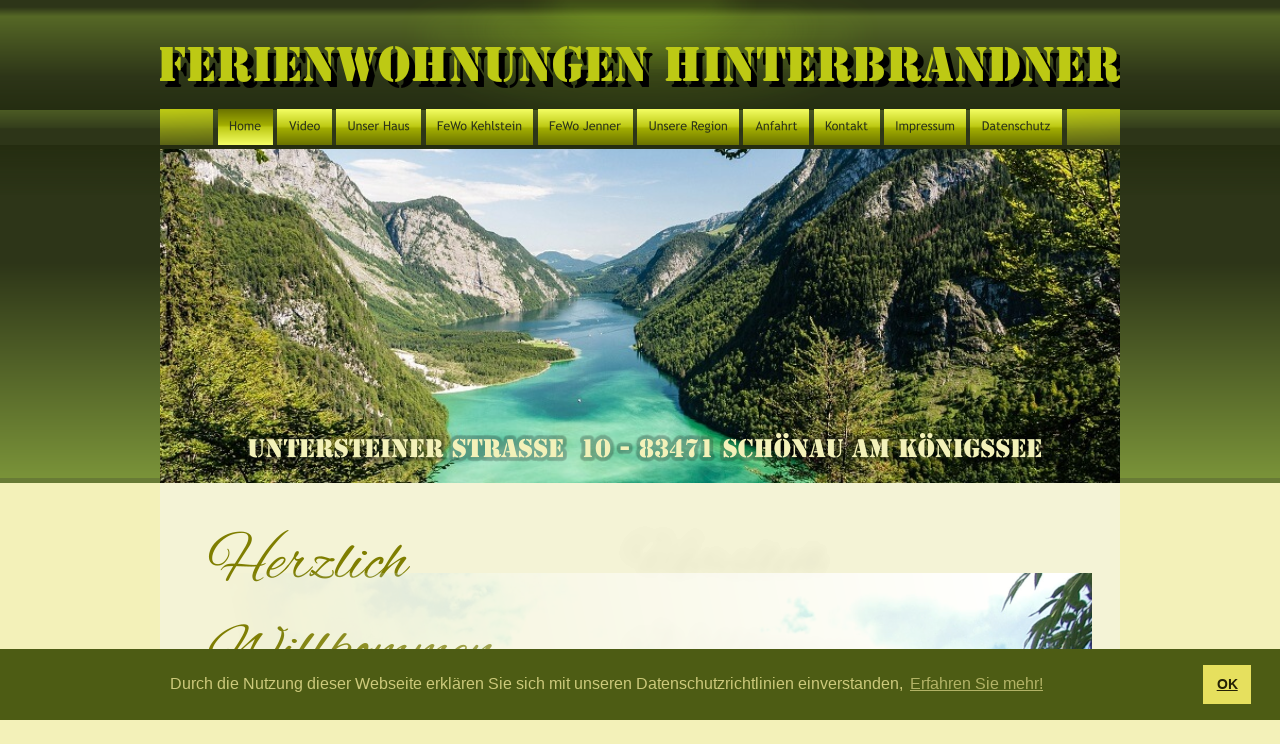

--- FILE ---
content_type: text/html
request_url: https://www.fewo-hinterbrandner.de/index.htm
body_size: 6561
content:
<!DOCTYPE html>
<html lang="de">
<head>
 <meta http-equiv="X-UA-Compatible" content="IE=EDGE"/>
 <meta charset="utf-8"/>
 <meta name="Generator" content="Xara HTML filter v.9.9.1.0"/>
 <meta name="XAR Files" content="index_htm_files/xr_files.txt"/>
 <title>                Ferienwohnung Kehlstein                                                               </title>
 <meta name="viewport" content="width=device-width, initial-scale=1" />
 <meta name="description" content="                                                                      "/>
 <link rel="stylesheet" href="index_htm_files/xr_fonts.css"/>
 <script><!--
 if(navigator.userAgent.indexOf('MSIE')!=-1 || navigator.userAgent.indexOf('Trident')!=-1){ document.write('<link rel="stylesheet" href="index_htm_files/xr_fontsie.css"/>');} 
 if(navigator.userAgent.indexOf('Android')!=-1){ document.write('<link rel="stylesheet" href="index_htm_files/xr_fontsrep.css"/>');} 
--></script>
 <script>document.documentElement.className="xr_bgh0";</script>
 <link rel="stylesheet" href="index_htm_files/highslide.css" />
 <!--[if lt IE 7]><link rel="stylesheet" href="index_htm_files/highslide-ie6.css" /><![endif]-->
 <script src="index_htm_files/highslide.js"></script>
 <link rel="stylesheet" href="index_htm_files/xr_main.css"/>
 <link rel="stylesheet" href="index_htm_files/custom_styles.css"/>
 <link rel="stylesheet" href="index_htm_files/xr_text.css"/>
 <script src="index_htm_files/roe.js"></script>
 <script src="index_htm_files/replaceMobileFonts.js"></script>
 <script src="index_htm_files/prs4.js"></script>
 <link rel="stylesheet" href="index_htm_files/xr_all.css" id="xr_mvcss"/>
 <!--[if lt IE 9]><link rel="stylesheet" href="index_htm_files/xr_ie.css"/><![endif]-->
 <script> var xr_multivar=1;xr_ios_ini2();</script>
 <script src="index_htm_files/jquery.js"></script>
 <link rel="stylesheet" href="index_htm_files/ani.css"/>
 <style>
  @media screen and (min-width: 720px) {#xr_xr {top:0px;}}
  @media screen and (max-width: 719px) {#xr_xr {top:0px;}}
 </style>
 <script src="index_htm_files/mediaelement-and-player.min.js"></script>
 <script>mejs.MepDefaults.pauseOtherPlayers = false;</script>
 <link rel="stylesheet" href="index_htm_files/mediaelementplayer.min.css"/>
 <style>.xr_pbd {position: absolute; border:none;}</style>
 <link rel="stylesheet" type="text/css" href="//cdnjs.cloudflare.com/ajax/libs/cookieconsent2/3.1.0/cookieconsent.min.css" />
<script src="//cdnjs.cloudflare.com/ajax/libs/cookieconsent2/3.1.0/cookieconsent.min.js"></script>
<script>
window.addEventListener("load", function(){
window.cookieconsent.initialise({
  "palette": {
    "popup": {
      "background": "#4d5c14",
      "text": "#ccc97b"
    },
    "button": {
      "background": "#e6e05e",
      "text": "#242105"
    }
  },
  "content": {
    "message": "Durch die Nutzung dieser Webseite erklären Sie sich mit unseren Datenschutzrichtlinien einverstanden,",
    "dismiss": "OK",
    "link": "Erfahren Sie mehr!",
    "href": "www.fewo-hinterbrandner.de\\datenschutz"
  }
})});
</script>
</head>
<body class="xr_bgb0">
<div class="xr_ap" id="xr_xrii"  style="width: 100%; height: 100%; min-width: 960px; min-height: 1515px; top:0%; left:0%; overflow:hidden;">
<div class="xr_ap" id="xr_bph" style="width: 100%; height: 100%; left: 0px; top: 0px; overflow: hidden;">
<div class="xr_ar xr_mvp_1 " style="width: 100%; height: 100%;">
<div class="xr_pbd">
</div>
 <span class="xr_ar" style=" left: 0px; width: 100%; height: 471px; top: 7px; position: absolute; pointer-events: none; background: url([data-uri]) center 0px repeat;"></span>
<div class="xr_pbd">
</div>
 <span class="xr_ar" style=" left: 0px; width: 100%; height: 5px; top: 478px; position: absolute; background-color: #687B36;"></span>
<div class="xr_pbd">
</div>
 <span class="xr_ar" style=" left: 0px; width: 100%; height: 791px; top: -784px; position: absolute; background-color: #2D3518;"></span>
<div class="xr_pbd">
</div>
 <span class="xr_ar" style=" left: 0px; width: 100%; height: 35px; top: 110px; position: absolute; pointer-events: none; background: url([data-uri]) center 0px repeat;"></span>
<div class="xr_pbd">
</div>
 <span class="xr_ar" style=" left: 0px; width: 100%; height: 50px; top: 145px; position: absolute; background:url('index_htm_files/4618.png') center 0px repeat;"></span>
<div class="xr_pbd">
</div>
 <span class="xr_ar" style=" left: 0px; width: 100%; height: 30px; top: 80px; position: absolute; background:url('index_htm_files/4619.png') center 0px repeat;"></span>
<div class="xr_pbd">
</div>
</div>
<div class="xr_ar xr_mvp_2 xr_mvpo " style="width: 100%; height: 100%;">
<div class="xr_pbd">
</div>
 <span class="xr_ar" style=" left: 0px; width: 100%; height: 147px; top: 478px; position: absolute; background-color: #7A9439;"></span>
<div class="xr_pbd">
</div>
 <span class="xr_ar" style=" left: 0px; width: 100%; height: 471px; top: 7px; position: absolute; pointer-events: none; background: url([data-uri]) center 0px repeat;"></span>
<div class="xr_pbd">
</div>
 <span class="xr_ar" style=" left: 0px; width: 100%; height: 5px; top: 625px; position: absolute; background-color: #687B36;"></span>
<div class="xr_pbd">
</div>
 <span class="xr_ar" style=" left: 0px; width: 100%; height: 791px; top: -784px; position: absolute; background-color: #2D3518;"></span>
<div class="xr_pbd">
</div>
 <span class="xr_ar" style=" left: 0px; width: 100%; height: 35px; top: 110px; position: absolute; pointer-events: none; background: url([data-uri]) center 0px repeat;"></span>
<div class="xr_pbd">
</div>
 <span class="xr_ar" style=" left: 0px; width: 100%; height: 50px; top: 145px; position: absolute; background:url('index_htm_files/4618.png') center 0px repeat;"></span>
<div class="xr_pbd">
</div>
 <span class="xr_ar" style=" left: 0px; width: 100%; height: 30px; top: 80px; position: absolute; background:url('index_htm_files/4619.png') center 0px repeat;"></span>
<div class="xr_pbd">
</div>
</div>
</div>
<!--[if gte IE 9]><!-->
<div id="xr_xr" class="xr_noc" style="position:relative; text-align:left; margin:0 auto;" onmousedown="xr_mm(event);">
<!--<![endif]-->
<!--[if lt IE 9]>
<div class="xr_ap" id="xr_xr" style="width: 960px; height: 1515px; left:50%; margin-left: -480px; text-align: left; top:0px;">
<![endif]-->
 <script>var xr_xr=document.getElementById("xr_xr");xr_rxc();</script>
<div id="xr_td" class="xr_td">
<div id="xr_mvp_1" class="xr_mvp_1 xr_bgn_0_0_0" style="position:absolute; width:960px; height:1515px;">
<div class="xr_ap xr_pp">
 <span class="xr_ar" style="left:0px;top:0px;width:960px;height:1515px; pointer-events: none;"></span>
 <img class="xr_rn_ xr_rnsp_ xr_ap" src="index_htm_files/4620.png" alt="" title="" style="left:234px;top:-13px;width:492px;height:153px;"/>
 <img class="xr_rn_ xr_rnsp_ xr_ap" src="index_htm_files/4621.png" alt="" title="" style="left:288px;top:-9px;width:384px;height:103px;"/>
 <img class="xr_rn_ xr_rnsp_ xr_ap" src="index_htm_files/4622.png" alt="" title="" style="left:355px;top:-34px;width:250px;height:103px;"/>
 <span class="xr_ar" style="left:0px;top:69px;width:960px;height:67px; background-color: #2D3518;-moz-opacity: 0.13;-khtml-opacity: 0.13;opacity: 0.13;filter:progid:DXImageTransform.Microsoft.Alpha(opacity=13);"></span>
 <span class="xr_ar" style="left:0px;top:483px;width:960px;height:1031px; background-color: #F4F3D6;"></span>
</div>
<div id="xr_xrc1" class="xr_ap xr_xri_ xr_xrc" style="width: 960px; height: 1515px; overflow:hidden;">
 <a href="index_htm_files/4924.png" class="xr_rn_ xr_rnsp_ highslide" onmouseover="hs.headingText=''" onclick="return hs.expand(this, { headingText: '', slideshowGroup: 0 } )">
  <img class="xr_ap" src="index_htm_files/4915.png" alt="" title="" onmousemove="xr_mo(this,0,event)" style="left:0px;top:149px;width:960px;height:334px;"/>
 </a>
<div class="xr_group">
<div class="xr_group">
<div class="xr_group">
 <span class="xr_ar" style="left:0px;top:1461px;width:960px;height:53px; pointer-events: none;background: linear-gradient(180deg, #F5FF66 -0%, #BDC914 49%, #A2AE00 54%, #697100 100%);"></span>
 <span class="xr_ar" style="left:0px;top:1456px;width:960px;height:5px; background-color: #687B36;"></span>
</div>
 <div class="xr_txt xr_s0" style="position: absolute; left:39px; top:1491px; width:243px; height:10px;">
  <span class="xr_tl xr_s0" style="top: -13.15px;">© by Michael Hinterbrandner jun. 2025</span>
 </div>
</div>
</div>
 <img class="xr_rn_ xr_rnsp_ xr_ap" src="index_htm_files/5905.png" alt="Herzlich Willkommen in Schönau am Königssee bei Michael Hinterbrandner jun. Genießen Sie die schönsten Tage des Jahres in unseren gemütlich- und rustikal eingerichteten Ferienwohnungen und lassen Sie sich von unserer einmalig schönen Landschaft verzaubern." title="" style="left:36px;top:503px;width:871px;height:520px;"/>
<div class="xr_group">
 <div class="xr_txt xr_s1" style="position: absolute; left:925px; top:1492px; width:77px; height:10px;">
  <span class="xr_tr xr_s1" style="left: -84.95px; top: -9.39px; width: 85px;"><a href="http://rdir.magix.net/?page=EXZBV02IJOM7&amp;phash=bjKummQN5iSUjHnN" onclick="return(xr_nn());" onmousemove="xr_mo(this,0)" ><span class="xr_s1" style="text-decoration:underline;">Made with MAGIX</span></a></span>
 </div>
</div>
 <img class="xr_rn_ xr_ap" src="index_htm_files/4917.jpg" alt="" title="" style="left:41px;top:1363px;width:104px;height:38px;"/>
 <span class="xr_ar xr_t923" style="left:32px;top:1428px;width:908px;height:2px; background-color: #687B36; transform: matrix(1.000,0.002,0.002,-1.000,0,0);"></span>
 <!--[if lt IE 9]><style>.xr_t923 {margin-left:0px; margin-top:-1px;filter:progid:DXImageTransform.Microsoft.Matrix(M11=1.000,M21=0.002,M12=0.002,M22=-1.000,sizingMethod='auto expand')}</style><![endif]-->
<div class="xr_noreset " style="position: absolute; left:41px;top:1035px;width:302px;height:252px; overflow: hidden;">
<div id="wcom-2c7bca4618705fa471455af2c08e1d71" style="border: 1px solid rgb(87, 146, 4); background-color: rgb(250, 251, 200); border-radius: 5px;" class="wcom-default w300x250"><link rel="stylesheet" href="//cs3.wettercomassets.com/woys/5/css/w.css" media="all"><div class="wcom-city"><a style="color: #000" href="https://www.wetter.com/deutschland/schoenau/koenigssee/DE0009304003.html" target="_blank" rel="nofollow" title="Wetter Königssee">Wetter Königssee</a></div><div id="wcom-2c7bca4618705fa471455af2c08e1d71-weather"></div><script type="text/javascript" src="//cs3.wettercomassets.com/woys/5/js/w.js"></script><script type="text/javascript">_wcomWidget({id: 'wcom-2c7bca4618705fa471455af2c08e1d71',location: 'DE0009304003',format: '300x250',type: 'summary'});</script></div>
</div>
 <img class="xr_rn_ xr_rnsp_ xr_ap" src="index_htm_files/4638.png" alt="" title="" style="left:8px;top:573px;width:924px;height:828px;"/>
 <div class="xr_txt Normal_text xr_s2" style="position: absolute; left:423px; top:164px; width:100px; height:10px;">
 </div>
 <span class="xr_ar" style="left:160px;top:1362px;width:768px;height:36px; background:url('index_htm_files/4920.png') -1px -1px no-repeat; border: 2px solid #BF0000;"></span>
 <div class="xr_txt Normal_text xr_s3" style="position: absolute; left:189px; top:1390px; width:714px; height:10px;">
  <span class="xr_tl Normal_text xr_s3" style="top: -26.29px;">Bitte vor Buchungsanfrage „Belegungsplan“ einsehen!</span>
 </div>
<div class="xr_group">
 <!--[if IE]>
 <img class="xr_ap" src="index_htm_files/5700.png" alt="Ferienwohnungen Hinterbrandner" title="" style="left:0px;top:42px;width:967px;height:44px;"/>
 <![endif]-->
 <!--[if !IE]>-->
 <div class="xr_txt xr_s4" style="position: absolute; left:479px; top:77px; width:960px; height:10px; text-shadow: 6px 6px 0px rgba(0,0,0,1.00);">
  <span class="xr_tc xr_s4" style="left: -529.28px; top: -34.03px; width: 1059px;">Ferienwohnungen Hinterbrandner</span>
 </div>
 <!--<![endif]-->
</div>
<div class="xr_noreset " style="position: absolute; left:41px;top:1258px;width:302px;height:59px; overflow: hidden;">
<div class="xr_noreset" style="position:absolute; top:30px; left:0px; width:302px; height:29px;">
<audio class="xar_meplayer" src="index_htm_files/Der erste Schoenauer Landler.mp3" controls autoplay width = "100%" height="100%"/>

</div>

</div>
 <img class="xr_rn_ xr_rnsp_ xr_ap" src="index_htm_files/4973.png" alt="Untersteiner Strasse  10 - 83471 Schönau am Königssee" title="" style="left:-83px;top:428px;width:1136px;height:84px;"/>
 <a href="https://www.facebook.com/fewohinterbrandner" onclick="return(xr_nn());">
  <img class="xr_rn_ xr_ap" src="index_htm_files/4917.jpg" alt="" title="" onmousemove="xr_mo(this,0,event)" style="left:48px;top:1363px;width:104px;height:38px;"/>
 </a>
<div class="xr_group">
 <span class="xr_ar" style="left:0px;top:109px;width:53px;height:36px; background:url('index_htm_files/5703.png') 0px -1px no-repeat;"></span>
</div>
<div class="xr_group">
 <span class="xr_ar" style="left:907px;top:109px;width:53px;height:36px; background:url('index_htm_files/5703.png') 0px -1px no-repeat;"></span>
</div>
 <div id="xr_xo0" class="xr_ap" style="left:0; top:0; width:960px; height:100px; visibility:hidden; z-index:3;">
 <a href="" onclick="return(false);" onmousedown="xr_ppir(this);">
 </a>
 </div>
 <div id="xr_xd0"></div>
</div>
<div class="xr_xpos" style="position:absolute; left: 57px; top: 108px; width:846px; height:37px;">
<div id="xr_nb1" class="xr_ar">
 <div class="xr_ar xr_nb0">
 <a href="javascript:;" onclick="return(xr_nn());">
  <img class="xr_rn_ xr_rnsp_ xr_ap" src="index_htm_files/5648.png" alt="Home" title="" onmousemove="xr_mo(this,0,event)" style="left:0px;top:0px;width:56px;height:37px;"/>
  <img class="xr_rn_ xr_rnsp_ xr_ap xr_rs" src="index_htm_files/5661.png" alt="Home" title="" onmousemove="xr_mo(this,0)" style="left:0px;top:0px;width:56px;height:37px;"/>
 </a>
 </div>
 <div class="xr_ar xr_nb0">
 <a href="index-a.htm" target="_self" onclick="return(xr_nn());">
  <img class="xr_rn_ xr_rnsp_ xr_ap" src="index_htm_files/5649.png" alt="Video" title="" onmousemove="xr_mo(this,0,event)" style="left:60px;top:0px;width:56px;height:37px;"/>
  <img class="xr_rn_ xr_rnsp_ xr_ap xr_ro xr_ro0 xr_tt3" src="index_htm_files/5662.png" alt="Video" title="" onmousemove="xr_mo(this,0)" style="left:60px;top:0px;width:56px;height:37px;"/>
 </a>
 </div>
 <div class="xr_ar xr_nb0">
 <a href="unser%20haus.htm" target="_self" onclick="return(xr_nn());">
  <img class="xr_rn_ xr_rnsp_ xr_ap" src="index_htm_files/5650.png" alt="Unser Haus" title="" onmousemove="xr_mo(this,0,event)" style="left:119px;top:0px;width:86px;height:37px;"/>
  <img class="xr_rn_ xr_rnsp_ xr_ap xr_ro xr_ro0 xr_tt3" src="index_htm_files/5663.png" alt="Unser Haus" title="" onmousemove="xr_mo(this,0)" style="left:119px;top:0px;width:86px;height:37px;"/>
 </a>
 </div>
 <div class="xr_ar xr_nb0">
 <a href="fewo%20kehlstein.htm" aria-haspopup="true" onclick="return(xr_nn());">
  <img class="xr_rn_ xr_rnsp_ xr_ap" src="index_htm_files/5651.png" alt="FeWo Kehlstein" title="" style="left:208px;top:0px;width:109px;height:37px;"/>
  <img class="xr_rn_ xr_rnsp_ xr_ap xr_ro xr_ro0 xr_tt3" src="index_htm_files/5664.png" alt="FeWo Kehlstein" title="" onmousemove="xr_mo(this,0)" style="left:208px;top:0px;width:109px;height:37px;"/>
 </a>
  <div class="xr_nb2 xr_nb5 xr_smp208_-317" style="left:208px; top:37px; min-width:109px;">
  <ul class="xr_nb4">
   <li><a href="preise kehlstein.htm">Preisübersicht &quot;Kehlstein&quot;</a>
   </li>
  </ul>
  </div>
 </div>
 <div class="xr_ar xr_nb0">
 <a href="fewo%20jenner.htm" aria-haspopup="true" onclick="return(xr_nn());">
  <img class="xr_rn_ xr_rnsp_ xr_ap" src="index_htm_files/5652.png" alt="FeWo Jenner" title="" style="left:320px;top:0px;width:97px;height:37px;"/>
  <img class="xr_rn_ xr_rnsp_ xr_ap xr_ro xr_ro0 xr_tt3" src="index_htm_files/5665.png" alt="FeWo Jenner" title="" onmousemove="xr_mo(this,0)" style="left:320px;top:0px;width:97px;height:37px;"/>
 </a>
  <div class="xr_nb2 xr_nb5 xr_smp320_-417" style="left:320px; top:37px; min-width:97px;">
  <ul class="xr_nb4">
   <li><a href="preise jenner.htm">Preisübersicht &quot;Jenner&quot;</a>
   </li>
  </ul>
  </div>
 </div>
 <div class="xr_ar xr_nb0">
 <a href="unsere%20region.htm" target="_self" onclick="return(xr_nn());">
  <img class="xr_rn_ xr_rnsp_ xr_ap" src="index_htm_files/5653.png" alt="Unsere Region" title="" onmousemove="xr_mo(this,0,event)" style="left:420px;top:0px;width:103px;height:37px;"/>
  <img class="xr_rn_ xr_rnsp_ xr_ap xr_ro xr_ro0 xr_tt3" src="index_htm_files/5666.png" alt="Unsere Region" title="" onmousemove="xr_mo(this,0)" style="left:420px;top:0px;width:103px;height:37px;"/>
 </a>
 </div>
 <div class="xr_ar xr_nb0">
 <a href="anfahrt.htm" target="_self" onclick="return(xr_nn());">
  <img class="xr_rn_ xr_rnsp_ xr_ap" src="index_htm_files/5654.png" alt="Anfahrt" title="" onmousemove="xr_mo(this,0,event)" style="left:526px;top:0px;width:67px;height:37px;"/>
  <img class="xr_rn_ xr_rnsp_ xr_ap xr_ro xr_ro0 xr_tt3" src="index_htm_files/5667.png" alt="Anfahrt" title="" onmousemove="xr_mo(this,0)" style="left:526px;top:0px;width:67px;height:37px;"/>
 </a>
 </div>
 <div class="xr_ar xr_nb0">
 <a href="Kontakt.htm" target="_self" onclick="return(xr_nn());">
  <img class="xr_rn_ xr_rnsp_ xr_ap" src="index_htm_files/5655.png" alt="Kontakt" title="" onmousemove="xr_mo(this,0,event)" style="left:596px;top:0px;width:67px;height:37px;"/>
  <img class="xr_rn_ xr_rnsp_ xr_ap xr_ro xr_ro0 xr_tt3" src="index_htm_files/5668.png" alt="Kontakt" title="" onmousemove="xr_mo(this,0)" style="left:596px;top:0px;width:67px;height:37px;"/>
 </a>
 </div>
 <div class="xr_ar xr_nb0">
 <a href="impressum.htm" target="_self" onclick="return(xr_nn());">
  <img class="xr_rn_ xr_rnsp_ xr_ap" src="index_htm_files/5656.png" alt="Impressum" title="" onmousemove="xr_mo(this,0,event)" style="left:667px;top:0px;width:83px;height:37px;"/>
  <img class="xr_rn_ xr_rnsp_ xr_ap xr_ro xr_ro0 xr_tt3" src="index_htm_files/5669.png" alt="Impressum" title="" onmousemove="xr_mo(this,0)" style="left:667px;top:0px;width:83px;height:37px;"/>
 </a>
 </div>
 <div class="xr_ar xr_nb0">
 <a href="datenschutz.htm" target="_self" onclick="return(xr_nn());">
  <img class="xr_rn_ xr_rnsp_ xr_ap" src="index_htm_files/5657.png" alt="Datenschutz" title="" onmousemove="xr_mo(this,0,event)" style="left:753px;top:0px;width:93px;height:37px;"/>
  <img class="xr_rn_ xr_rnsp_ xr_ap xr_ro xr_ro0 xr_tt3" src="index_htm_files/5670.png" alt="Datenschutz" title="" onmousemove="xr_mo(this,0)" style="left:753px;top:0px;width:93px;height:37px;"/>
 </a>
 </div>
</div>
</div>
</div>
<div id="xr_mvp_2" class="xr_mvp_2 xr_bgn_1_0_0 xr_mvpo" style="position:absolute; width:480px; height:1702px;">
<div class="xr_ap xr_pp">
 <span class="xr_ar" style="left:0px;top:0px;width:480px;height:1702px; pointer-events: none;"></span>
 <img class="xr_rn_ xr_rnsp_ xr_ap" src="index_htm_files/4620.png" alt="" title="" style="left:-6px;top:-13px;width:492px;height:153px;"/>
 <img class="xr_rn_ xr_rnsp_ xr_ap" src="index_htm_files/4621.png" alt="" title="" style="left:48px;top:-9px;width:384px;height:103px;"/>
 <img class="xr_rn_ xr_rnsp_ xr_ap" src="index_htm_files/4622.png" alt="" title="" style="left:115px;top:-34px;width:250px;height:103px;"/>
 <span class="xr_ar" style="left:0px;top:69px;width:480px;height:67px; background-color: #2D3518;-moz-opacity: 0.13;-khtml-opacity: 0.13;opacity: 0.13;filter:progid:DXImageTransform.Microsoft.Alpha(opacity=13);"></span>
 <span class="xr_ar" style="left:0px;top:630px;width:480px;height:1072px; background-color: #F4F3D6;"></span>
</div>
<div id="xr_xrc2" class="xr_ap xr_xri_ xr_xrc" style="width: 480px; height: 1702px; overflow:hidden;">
<div class="xr_group">
<div class="xr_group">
<div class="xr_group">
 <span class="xr_ar" style="left:-1px;top:1632px;width:480px;height:70px; pointer-events: none;background: linear-gradient(180deg, #F5FF66 -0%, #BDC914 49%, #A2AE00 54%, #697100 100%);"></span>
 <span class="xr_ar" style="left:-1px;top:1627px;width:480px;height:5px; background-color: #687B36;"></span>
</div>
 <div class="xr_txt xr_s5" style="position: absolute; left:24px; top:1660px; width:208px; height:10px;">
  <span class="xr_tl xr_s5" style="top: -11.27px;">© by Michael Hinterbrandner jun. 2025</span>
 </div>
</div>
</div>
 <img class="xr_rn_ xr_rnsp_ xr_ap" src="index_htm_files/5755.png" alt="Herzlich Willkommen in Schönau am Königssee bei Michael Hinterbrandner jun. Genießen Sie die schönsten Tage des Jahres in unseren gemütlich- und rustikal eingerichteten Ferienwohnungen und lassen Sie sich von unserer einmalig schönen Landschaft verzaubern." title="" style="left:12px;top:666px;width:871px;height:549px;"/>
<div class="xr_group">
 <div class="xr_txt xr_s5" style="position: absolute; left:458px; top:1668px; width:93px; height:10px;">
  <span class="xr_tr xr_s5" style="left: -101.94px; top: -11.27px; width: 102px;"><a href="http://rdir.magix.net/?page=EXZBV02IJOM7&amp;phash=bjKummQN5iSUjHnN" onclick="return(xr_nn());" onmousemove="xr_mo(this,7)" ><span class="xr_s5" style="text-decoration:underline;">Made with MAGIX</span></a></span>
 </div>
</div>
 <img class="xr_rn_ xr_rnsp_ xr_ap" src="index_htm_files/4927.png" alt="" title="" style="left:24px;top:1197px;width:430px;height:281px;"/>
 <div class="xr_txt Normal_text xr_s6" style="position: absolute; left:28px; top:1474px; width:403px; height:10px;">
  <span class="xr_tl Normal_text xr_s6" style="top: -16.9px;">Ferienwohnungen </span>
  <span class="xr_tl Normal_text xr_s6" style="top: 12.36px;">Michael Hinterbrandner jun.</span>
  <span class="xr_tl Normal_text xr_s6" style="top: 41.61px;">Untersteiner Str, 10</span>
  <span class="xr_tl Normal_text xr_s6" style="top: 70.87px;">Fon: +49(0)8652 2853</span>
 </div>
 <span class="xr_ar" style="left:28px;top:1595px;width:432px;height:2px; background-color: #687B36;"></span>
 <a href="http://www.facebook.com/fewohinterbrandner" onclick="return(xr_nn());">
  <img class="xr_rn_ xr_ap" src="index_htm_files/4928.jpg" alt="" title="" onmousemove="xr_mo(this,7,event)" style="left:329px;top:1519px;width:125px;height:45px;"/>
 </a>
 <img class="xr_rn_ xr_rnsp_ xr_ap" src="index_htm_files/7047.png" alt="" title="" style="left:0px;top:161px;width:460px;height:449px;"/>
<div class="xr_group">
 <div class="xr_txt xr_s7" style="position: absolute; left:25px; top:48px; width:430px; height:10px;">
  <span class="xr_tc xr_s8" style="left: 45.49px; top: -29.06px; width: 347px;">Ferienwohnungen </span>
  <span class="xr_tc xr_s8" style="left: 57.29px; top: 8.86px; width: 316px;">Hinterbrandner</span>
 </div>
</div>
 <div id="xr_xo7" class="xr_ap" style="left:0; top:0; width:480px; height:100px; visibility:hidden; z-index:3;">
 <a href="" onclick="return(false);" onmousedown="xr_ppir(this);">
 </a>
 </div>
 <div id="xr_xd7"></div>
</div>
<div class="xr_xpos xr_stt" style="position:absolute; left: 153px; top: 110px; width:174px; height:35px;">
<div id="xr_nb5" class="xr_ar">
 <div class="xr_ar xr_nb0">
 <a href="javascript:;" aria-haspopup="true" onclick="return(xr_nn());">
  <img class="xr_rn_ xr_rnsp_ xr_ap" src="index_htm_files/4655.png" alt="Navigationsmenü" title="" style="left:0px;top:0px;width:174px;height:35px;"/>
  <img class="xr_rn_ xr_rnsp_ xr_ap xr_ro xr_ro0 xr_tt3" src="index_htm_files/4660.png" alt="Navigationsmenü" title="" onmousemove="xr_mo(this,7)" style="left:0px;top:0px;width:174px;height:35px;"/>
 </a>
  <div class="xr_nb2 xr_nb5 xr_smp0_-174" style="left:0px; top:35px; min-width:174px;">
  <ul class="xr_nb4">
   <li><a href="index.htm">Start</a>
   </li>
   <li><a href="index-a.htm" target="_self">Video</a>
   </li>
   <li><a href="unser haus.htm">Unser Haus</a>
   </li>
   <li><a href="fewo kehlstein.htm">FeWo Kehlstein</a>
   </li>
   <li><a href="preise kehlstein.htm" target="_self">Preise &quot;Kehlstein&quot;</a>
   </li>
   <li><a href="fewo jenner.htm" target="_self">Fewo Jenner</a>
   </li>
   <li><a href="preise jenner.htm" target="_self">Preise &quot;Jenner&quot;</a>
   </li>
   <li><a href="unsere region.htm" target="_self">Unsere Region</a>
   </li>
   <li><a href="anfahrt.htm" target="_self">Anfahrt</a>
   </li>
   <li><a href="Kontakt.htm" target="_self">Kontakt</a>
   </li>
   <li><a href="impressum.htm" target="_self">Impressum</a>
   </li>
   <li><a href="datenschutz.htm" target="_self">Datenschutz</a>
   </li>
  </ul>
  </div>
 </div>
</div>
</div>
</div>
</div>
</div>
</div >
<!--[if lt IE 7]><script src="index_htm_files/png.js"></script><![endif]-->
<!--[if IE]><script>xr_aeh()</script><![endif]--><!--[if !IE]>--><script>xr_htm();repMobFonts();window.addEventListener('load', xr_aeh, false);</script><!--<![endif]-->
 
</body>
</html>

--- FILE ---
content_type: text/css
request_url: https://www.fewo-hinterbrandner.de/index_htm_files/xr_main.css
body_size: 18916
content:
/* Site settings */
body {background-color:#ffffff;margin:0px;font-family:Arial,sans-serif;font-size:13px;font-weight:normal;font-style:normal;text-decoration:none;text-rendering:optimizeLegibility;font-feature-settings:'kern', 'liga' 0, 'clig' 0, 'calt' 0;color:#000000;letter-spacing:0em;-webkit-print-color-adjust:exact;}
a {text-decoration:underline;}
a:link {color:#2D3518; cursor:pointer;}
a:visited {color:#606060;}
a:hover {color:#BDC914;}
a * {color:#2D3518;text-decoration:underline;}
sup {font-size:0.5em; vertical-align: 0.66em;}
sub {font-size:0.5em; vertical-align: -0.1em;}
.xr_tl {position: absolute; white-space: pre; unicode-bidi:bidi-override;}
.xr_tr {position: absolute; white-space: pre; unicode-bidi:bidi-override; text-align:right;}
.xr_tc {position: absolute; white-space: pre; unicode-bidi:bidi-override; text-align:center;}
.xr_tj {position: absolute; unicode-bidi:bidi-override; text-align:justify;}
.xr_tb {position: absolute; unicode-bidi:bidi-override;}
.xr_e1 {display: inline-block; border:none; white-space:normal;}
.xr_e2 {position: absolute; display: block; border:none;}
.xr_ap {position: absolute; border:none;}
.xr_ar {position: absolute; display:block;}
.xr_ae {position: relative; border:none;}
.xr_strb {z-index: 1;}
.xr_strb .mxs-arrow, .xr_strb .mxs-navigation {visibility: hidden;}
.xr_strf {z-index: 3;}
.xr_xrc, .xr_xri_, .xr_sxri, .xr_xpos {z-index: 2;}
.xr_ro, .xr_rd, .xr_rs {z-index: 3;}
.xr_tu {unicode-bidi:bidi-override;margin-top:0px;margin-bottom:0px;}

.xr_tt0 {transition: all 0s;}
.xr_tt1 {transition: all 0.1s; transition-timing-function: ease-in;}
.xr_tt2 {transition: all 0.25s; transition-timing-function: ease-in;}
.xr_tt3 {transition: all 0.5s; transition-timing-function: ease-in;}
.xr_tt4 {transition: all 1s; transition-timing-function: ease-in;}
.xr_tt5 {transition: all 2s; transition-timing-function: ease-in;}
a:hover .xr_ro, a:active .xr_rd, .xr_nb0:hover .xr_ro{visibility:visible;opacity: 1;transform: none;}

a:active .xr_ro {opacity:0;}
.xr_ro, .xr_rd {visibility:hidden;opacity:0;}
.xr_ro0, .xr_rd0, a:active .xr_ro0 {opacity:0;}
.xr_ro1, .xr_rd1, a:active .xr_ro1 {transform:translate3d(0,-20%,0);}
.xr_ro2, .xr_rd2, a:active .xr_ro2 {transform:translate3d(20%,0,0);}
.xr_ro3, .xr_rd3, a:active .xr_ro3 {transform-origin:top; transform:scale3d(1,0.3,1);}
.xr_ro4, .xr_rd4, a:active .xr_ro4 {transform-origin:left; transform:scale3d(0.3,1,1);}
.xr_ro5, .xr_rd5, a:active .xr_ro5 {transform:rotate3d(1,0,0,180deg); -ms-transform: rotateX(180deg);}
.xr_ro6, .xr_rd6, a:active .xr_ro6 {transform:rotate3d(0,1,0,180deg); -ms-transform: rotateY(180deg);}
.xr_ro7, .xr_rd7, a:active .xr_ro7 {transform:rotate3d(0,0,1,180deg);}
.xr_ro8, .xr_rd8, a:active .xr_ro8 {transform:scale3d(0.3,0.3,1);}
.xr_ro9, .xr_rd9, a:active .xr_ro9 {transform:skew(-30deg,0) translate3d(10%,0,0);}
.xr_ro10, .xr_rd10, a:active .xr_ro10 {transform-origin:50% 500%; transform:rotate3d(0,0,1,10deg);}
.xr_ro11, .xr_rd11, a:active .xr_ro11 {transform:translate3d(0,-50%,0) scale3d(0.3,0.3,1);}
.xr_ro12, .xr_rd12, a:active .xr_ro12 {transform:translate3d(0,20%,0);}
.xr_ro13, .xr_rd13, a:active .xr_ro13 {transform:translate3d(-20%,0,0);}
.xr_stickie {z-index: 90;}
.xr_nb0 {touch-action: none;}
.xr_nb0:hover > .xr_nb2, .xr_nb1:hover > .xr_nb2 {visibility: visible; opacity: 1 !important; transform: none !important;}
.xr_nb2 {white-space: nowrap; padding:0px; margin:0px; visibility: hidden; position: absolute; z-index:101;}
.xr_nb2 li {display:block;}
.xr_nb2 li a {display:block; text-decoration:none;}
.xr_nb4 {display:block; padding:0px; margin:0px;}
.xr_nb6 {width:100%; height:2px;}
.xr_nb1 {position: relative;}
.xr_nb1:after {content: ''; position: absolute; top: 50%; right: .5em; height: 0px; width: 0px; border: 5px solid transparent; margin-top: -5px; margin-right: -3px; border-color: transparent; border-left-color: inherit;}
body {text-align:center;}
@media screen, handheld {
.xr_app {position: absolute;}
.xr_apb {display:block; position:absolute;}
.xr_c_Theme_Color_2 {color:#2D3518;}
.xr_c_Theme_Color_1 {color:#BDC914;}
.xr_c_Dark_Text {color:#606060;}
.xr_c_Website_Backdrop_2 {color:#F3F1B9;}
.xr_c_Website_Backdrop {color:#2D3518;}
.xr_c_Page_Background {color:#F4F3D6;}
.xr_c_Pinselfarbe {color:#000000;}
.xr_c_Theme_Color_3 {color:#FFFFFF;}
.xr_c_Theme_Color_1_a {color:#26374D;}
.xr_bgb0, .xr_bgc0 {background-color: #F3F1B9;}
#xr_nb1 {font-family:Arial; font-size:11px;}
#xr_nb1 li:hover > a {background-color:#666666; color:#FFFFFF;}
#xr_nb1 li a {color:#000000; background-color:#B2B2B2; padding:2px; padding-right:20px;}
#xr_nb1 li > div {background-color:#B2B2B2; padding:2px;}
#xr_nb1 .xr_nb6 {background-color:#000000;}
#xr_nb1 li {border-color:#000000;}
#xr_nb1 li:hover {border-color:#FFFFFF;}
#xr_nb1 ul {border: solid 0px #000000; background-color:#B2B2B2;}
#xr_nb1 .xr_nb2 {transition: visibility 300ms;}
.xr_bgb1, .xr_bgc1 {background-color: #F3F1B9;}
#xr_nb5 {font-family:Arial; font-size:17px;}
#xr_nb5 li:hover > a {background-color:#BDC914; color:#2D3518;}
#xr_nb5 li a {color:#BDC914; background-color:#2D3518; padding:12px; padding-right:30px;}
#xr_nb5 li > div {background-color:#2D3518; padding:12px;}
#xr_nb5 .xr_nb6 {background-color:#BDC914;}
#xr_nb5 li {border-color:#BDC914;}
#xr_nb5 li:hover {border-color:#2D3518;}
#xr_nb5 ul {border: solid 0px #000000; background-color:#2D3518;}
#xr_nb5 .xr_nb4 {opacity: 0.95;}
#xr_nb5 .xr_nb5 {border-color: rgba(0,0,0,0.95);}
#xr_nb5 .xr_nb2 {transition: visibility 300ms;}
.xr_bgb2, .xr_bgc2 {background-color: #F3F1B9;}
#xr_nb9 {font-family:Arial; font-size:11px;}
#xr_nb9 li:hover > a {background-color:#666666; color:#FFFFFF;}
#xr_nb9 li a {color:#000000; background-color:#B2B2B2; padding:2px; padding-right:20px;}
#xr_nb9 li > div {background-color:#B2B2B2; padding:2px;}
#xr_nb9 .xr_nb6 {background-color:#000000;}
#xr_nb9 li {border-color:#000000;}
#xr_nb9 li:hover {border-color:#FFFFFF;}
#xr_nb9 ul {border: solid 0px #000000; background-color:#B2B2B2;}
#xr_nb9 .xr_nb2 {transition: visibility 300ms;}
.xr_bgb3, .xr_bgc3 {background-color: #F3F1B9;}
#xr_nb13 {font-family:Arial; font-size:17px;}
#xr_nb13 li:hover > a {background-color:#BDC914; color:#2D3518;}
#xr_nb13 li a {color:#BDC914; background-color:#2D3518; padding:12px; padding-right:30px;}
#xr_nb13 li > div {background-color:#2D3518; padding:12px;}
#xr_nb13 .xr_nb6 {background-color:#BDC914;}
#xr_nb13 li {border-color:#BDC914;}
#xr_nb13 li:hover {border-color:#2D3518;}
#xr_nb13 ul {border: solid 0px #000000; background-color:#2D3518;}
#xr_nb13 .xr_nb4 {opacity: 0.95;}
#xr_nb13 .xr_nb5 {border-color: rgba(0,0,0,0.95);}
#xr_nb13 .xr_nb2 {transition: visibility 300ms;}
.xr_bgb4, .xr_bgc4 {background-color: #F3F1B9;}
#xr_nb17 {font-family:Arial; font-size:11px;}
#xr_nb17 li:hover > a {background-color:#666666; color:#FFFFFF;}
#xr_nb17 li a {color:#000000; background-color:#B2B2B2; padding:2px; padding-right:20px;}
#xr_nb17 li > div {background-color:#B2B2B2; padding:2px;}
#xr_nb17 .xr_nb6 {background-color:#000000;}
#xr_nb17 li {border-color:#000000;}
#xr_nb17 li:hover {border-color:#FFFFFF;}
#xr_nb17 ul {border: solid 0px #000000; background-color:#B2B2B2;}
#xr_nb17 .xr_nb2 {transition: visibility 300ms;}
.xr_bgb5, .xr_bgc5 {background-color: #F3F1B9;}
#xr_nb21 {font-family:Arial; font-size:17px;}
#xr_nb21 li:hover > a {background-color:#BDC914; color:#2D3518;}
#xr_nb21 li a {color:#BDC914; background-color:#2D3518; padding:12px; padding-right:30px;}
#xr_nb21 li > div {background-color:#2D3518; padding:12px;}
#xr_nb21 .xr_nb6 {background-color:#BDC914;}
#xr_nb21 li {border-color:#BDC914;}
#xr_nb21 li:hover {border-color:#2D3518;}
#xr_nb21 ul {border: solid 0px #000000; background-color:#2D3518;}
#xr_nb21 .xr_nb4 {opacity: 0.95;}
#xr_nb21 .xr_nb5 {border-color: rgba(0,0,0,0.95);}
#xr_nb21 .xr_nb2 {transition: visibility 300ms;}
.xr_bgb6, .xr_bgc6 {background-color: #F3F1B9;}
#xr_nb25 {font-family:Arial; font-size:11px;}
#xr_nb25 li:hover > a {background-color:#666666; color:#FFFFFF;}
#xr_nb25 li a {color:#000000; background-color:#B2B2B2; padding:2px; padding-right:20px;}
#xr_nb25 li > div {background-color:#B2B2B2; padding:2px;}
#xr_nb25 .xr_nb6 {background-color:#000000;}
#xr_nb25 li {border-color:#000000;}
#xr_nb25 li:hover {border-color:#FFFFFF;}
#xr_nb25 ul {border: solid 0px #000000; background-color:#B2B2B2;}
#xr_nb25 .xr_nb2 {transition: visibility 300ms;}
.xr_bgb7, .xr_bgc7 {background-color: #F3F1B9;}
#xr_nb29 {font-family:Arial; font-size:17px;}
#xr_nb29 li:hover > a {background-color:#BDC914; color:#2D3518;}
#xr_nb29 li a {color:#BDC914; background-color:#2D3518; padding:12px; padding-right:30px;}
#xr_nb29 li > div {background-color:#2D3518; padding:12px;}
#xr_nb29 .xr_nb6 {background-color:#BDC914;}
#xr_nb29 li {border-color:#BDC914;}
#xr_nb29 li:hover {border-color:#2D3518;}
#xr_nb29 ul {border: solid 0px #000000; background-color:#2D3518;}
#xr_nb29 .xr_nb4 {opacity: 0.95;}
#xr_nb29 .xr_nb5 {border-color: rgba(0,0,0,0.95);}
#xr_nb29 .xr_nb2 {transition: visibility 300ms;}
.xr_bgb8, .xr_bgc8 {background-color: #F3F1B9;}
#xr_nb33 {font-family:Arial; font-size:11px;}
#xr_nb33 li:hover > a {background-color:#666666; color:#FFFFFF;}
#xr_nb33 li a {color:#000000; background-color:#B2B2B2; padding:2px; padding-right:20px;}
#xr_nb33 li > div {background-color:#B2B2B2; padding:2px;}
#xr_nb33 .xr_nb6 {background-color:#000000;}
#xr_nb33 li {border-color:#000000;}
#xr_nb33 li:hover {border-color:#FFFFFF;}
#xr_nb33 ul {border: solid 0px #000000; background-color:#B2B2B2;}
#xr_nb33 .xr_nb2 {transition: visibility 300ms;}
.xr_bgb9, .xr_bgc9 {background-color: #F3F1B9;}
#xr_nb37 {font-family:Arial; font-size:17px;}
#xr_nb37 li:hover > a {background-color:#BDC914; color:#2D3518;}
#xr_nb37 li a {color:#BDC914; background-color:#2D3518; padding:12px; padding-right:30px;}
#xr_nb37 li > div {background-color:#2D3518; padding:12px;}
#xr_nb37 .xr_nb6 {background-color:#BDC914;}
#xr_nb37 li {border-color:#BDC914;}
#xr_nb37 li:hover {border-color:#2D3518;}
#xr_nb37 ul {border: solid 0px #000000; background-color:#2D3518;}
#xr_nb37 .xr_nb4 {opacity: 0.95;}
#xr_nb37 .xr_nb5 {border-color: rgba(0,0,0,0.95);}
#xr_nb37 .xr_nb2 {transition: visibility 300ms;}
.xr_bgb10, .xr_bgc10 {background-color: #F3F1B9;}
#xr_nb41 {font-family:Arial; font-size:11px;}
#xr_nb41 li:hover > a {background-color:#666666; color:#FFFFFF;}
#xr_nb41 li a {color:#000000; background-color:#B2B2B2; padding:2px; padding-right:20px;}
#xr_nb41 li > div {background-color:#B2B2B2; padding:2px;}
#xr_nb41 .xr_nb6 {background-color:#000000;}
#xr_nb41 li {border-color:#000000;}
#xr_nb41 li:hover {border-color:#FFFFFF;}
#xr_nb41 ul {border: solid 0px #000000; background-color:#B2B2B2;}
#xr_nb41 .xr_nb2 {transition: visibility 300ms;}
.xr_bgb11, .xr_bgc11 {background-color: #F3F1B9;}
#xr_nb45 {font-family:Arial; font-size:17px;}
#xr_nb45 li:hover > a {background-color:#BDC914; color:#2D3518;}
#xr_nb45 li a {color:#BDC914; background-color:#2D3518; padding:12px; padding-right:30px;}
#xr_nb45 li > div {background-color:#2D3518; padding:12px;}
#xr_nb45 .xr_nb6 {background-color:#BDC914;}
#xr_nb45 li {border-color:#BDC914;}
#xr_nb45 li:hover {border-color:#2D3518;}
#xr_nb45 ul {border: solid 0px #000000; background-color:#2D3518;}
#xr_nb45 .xr_nb4 {opacity: 0.95;}
#xr_nb45 .xr_nb5 {border-color: rgba(0,0,0,0.95);}
#xr_nb45 .xr_nb2 {transition: visibility 300ms;}
.xr_bgb12, .xr_bgc12 {background-color: #F3F1B9;}
#xr_nb49 {font-family:Arial; font-size:11px;}
#xr_nb49 li:hover > a {background-color:#666666; color:#FFFFFF;}
#xr_nb49 li a {color:#000000; background-color:#B2B2B2; padding:2px; padding-right:20px;}
#xr_nb49 li > div {background-color:#B2B2B2; padding:2px;}
#xr_nb49 .xr_nb6 {background-color:#000000;}
#xr_nb49 li {border-color:#000000;}
#xr_nb49 li:hover {border-color:#FFFFFF;}
#xr_nb49 ul {border: solid 0px #000000; background-color:#B2B2B2;}
#xr_nb49 .xr_nb2 {transition: visibility 300ms;}
.xr_bgb13, .xr_bgc13 {background-color: #F3F1B9;}
#xr_nb53 {font-family:Arial; font-size:17px;}
#xr_nb53 li:hover > a {background-color:#BDC914; color:#2D3518;}
#xr_nb53 li a {color:#BDC914; background-color:#2D3518; padding:12px; padding-right:30px;}
#xr_nb53 li > div {background-color:#2D3518; padding:12px;}
#xr_nb53 .xr_nb6 {background-color:#BDC914;}
#xr_nb53 li {border-color:#BDC914;}
#xr_nb53 li:hover {border-color:#2D3518;}
#xr_nb53 ul {border: solid 0px #000000; background-color:#2D3518;}
#xr_nb53 .xr_nb4 {opacity: 0.95;}
#xr_nb53 .xr_nb5 {border-color: rgba(0,0,0,0.95);}
#xr_nb53 .xr_nb2 {transition: visibility 300ms;}
.xr_bgb14, .xr_bgc14 {background-color: #F3F1B9;}
#xr_nb57 {font-family:Arial; font-size:11px;}
#xr_nb57 li:hover > a {background-color:#666666; color:#FFFFFF;}
#xr_nb57 li a {color:#000000; background-color:#B2B2B2; padding:2px; padding-right:20px;}
#xr_nb57 li > div {background-color:#B2B2B2; padding:2px;}
#xr_nb57 .xr_nb6 {background-color:#000000;}
#xr_nb57 li {border-color:#000000;}
#xr_nb57 li:hover {border-color:#FFFFFF;}
#xr_nb57 ul {border: solid 0px #000000; background-color:#B2B2B2;}
#xr_nb57 .xr_nb2 {transition: visibility 300ms;}
.xr_bgb15, .xr_bgc15 {background-color: #F3F1B9;}
#xr_nb61 {font-family:Arial; font-size:17px;}
#xr_nb61 li:hover > a {background-color:#BDC914; color:#2D3518;}
#xr_nb61 li a {color:#BDC914; background-color:#2D3518; padding:12px; padding-right:30px;}
#xr_nb61 li > div {background-color:#2D3518; padding:12px;}
#xr_nb61 .xr_nb6 {background-color:#BDC914;}
#xr_nb61 li {border-color:#BDC914;}
#xr_nb61 li:hover {border-color:#2D3518;}
#xr_nb61 ul {border: solid 0px #000000; background-color:#2D3518;}
#xr_nb61 .xr_nb4 {opacity: 0.95;}
#xr_nb61 .xr_nb5 {border-color: rgba(0,0,0,0.95);}
#xr_nb61 .xr_nb2 {transition: visibility 300ms;}
.xr_bgb16, .xr_bgc16 {background-color: #F3F1B9;}
#xr_nb65 {font-family:Arial; font-size:11px;}
#xr_nb65 li:hover > a {background-color:#666666; color:#FFFFFF;}
#xr_nb65 li a {color:#000000; background-color:#B2B2B2; padding:2px; padding-right:20px;}
#xr_nb65 li > div {background-color:#B2B2B2; padding:2px;}
#xr_nb65 .xr_nb6 {background-color:#000000;}
#xr_nb65 li {border-color:#000000;}
#xr_nb65 li:hover {border-color:#FFFFFF;}
#xr_nb65 ul {border: solid 0px #000000; background-color:#B2B2B2;}
#xr_nb65 .xr_nb2 {transition: visibility 300ms;}
.xr_bgb17, .xr_bgc17 {background-color: #F3F1B9;}
#xr_nb69 {font-family:Arial; font-size:17px;}
#xr_nb69 li:hover > a {background-color:#BDC914; color:#2D3518;}
#xr_nb69 li a {color:#BDC914; background-color:#2D3518; padding:12px; padding-right:30px;}
#xr_nb69 li > div {background-color:#2D3518; padding:12px;}
#xr_nb69 .xr_nb6 {background-color:#BDC914;}
#xr_nb69 li {border-color:#BDC914;}
#xr_nb69 li:hover {border-color:#2D3518;}
#xr_nb69 ul {border: solid 0px #000000; background-color:#2D3518;}
#xr_nb69 .xr_nb4 {opacity: 0.95;}
#xr_nb69 .xr_nb5 {border-color: rgba(0,0,0,0.95);}
#xr_nb69 .xr_nb2 {transition: visibility 300ms;}
.xr_bgb18, .xr_bgc18 {background-color: #F3F1B9;}
#xr_nb73 {font-family:Arial; font-size:11px;}
#xr_nb73 li:hover > a {background-color:#666666; color:#FFFFFF;}
#xr_nb73 li a {color:#000000; background-color:#B2B2B2; padding:2px; padding-right:20px;}
#xr_nb73 li > div {background-color:#B2B2B2; padding:2px;}
#xr_nb73 .xr_nb6 {background-color:#000000;}
#xr_nb73 li {border-color:#000000;}
#xr_nb73 li:hover {border-color:#FFFFFF;}
#xr_nb73 ul {border: solid 0px #000000; background-color:#B2B2B2;}
#xr_nb73 .xr_nb2 {transition: visibility 300ms;}
.xr_bgb19, .xr_bgc19 {background-color: #F3F1B9;}
#xr_nb77 {font-family:Arial; font-size:17px;}
#xr_nb77 li:hover > a {background-color:#BDC914; color:#2D3518;}
#xr_nb77 li a {color:#BDC914; background-color:#2D3518; padding:12px; padding-right:30px;}
#xr_nb77 li > div {background-color:#2D3518; padding:12px;}
#xr_nb77 .xr_nb6 {background-color:#BDC914;}
#xr_nb77 li {border-color:#BDC914;}
#xr_nb77 li:hover {border-color:#2D3518;}
#xr_nb77 ul {border: solid 0px #000000; background-color:#2D3518;}
#xr_nb77 .xr_nb4 {opacity: 0.95;}
#xr_nb77 .xr_nb5 {border-color: rgba(0,0,0,0.95);}
#xr_nb77 .xr_nb2 {transition: visibility 300ms;}
.xr_bgb20, .xr_bgc20 {background-color: #F3F1B9;}
#xr_nb81 {font-family:Arial; font-size:11px;}
#xr_nb81 li:hover > a {background-color:#666666; color:#FFFFFF;}
#xr_nb81 li a {color:#000000; background-color:#B2B2B2; padding:2px; padding-right:20px;}
#xr_nb81 li > div {background-color:#B2B2B2; padding:2px;}
#xr_nb81 .xr_nb6 {background-color:#000000;}
#xr_nb81 li {border-color:#000000;}
#xr_nb81 li:hover {border-color:#FFFFFF;}
#xr_nb81 ul {border: solid 0px #000000; background-color:#B2B2B2;}
#xr_nb81 .xr_nb2 {transition: visibility 300ms;}
.xr_bgb21, .xr_bgc21 {background-color: #F3F1B9;}
#xr_nb85 {font-family:Arial; font-size:17px;}
#xr_nb85 li:hover > a {background-color:#BDC914; color:#2D3518;}
#xr_nb85 li a {color:#BDC914; background-color:#2D3518; padding:12px; padding-right:30px;}
#xr_nb85 li > div {background-color:#2D3518; padding:12px;}
#xr_nb85 .xr_nb6 {background-color:#BDC914;}
#xr_nb85 li {border-color:#BDC914;}
#xr_nb85 li:hover {border-color:#2D3518;}
#xr_nb85 ul {border: solid 0px #000000; background-color:#2D3518;}
#xr_nb85 .xr_nb4 {opacity: 0.95;}
#xr_nb85 .xr_nb5 {border-color: rgba(0,0,0,0.95);}
#xr_nb85 .xr_nb2 {transition: visibility 300ms;}
.xr_bgb22, .xr_bgc22 {background-color: #F3F1B9;}
#xr_nb89 {font-family:Arial; font-size:11px;}
#xr_nb89 li:hover > a {background-color:#666666; color:#FFFFFF;}
#xr_nb89 li a {color:#000000; background-color:#B2B2B2; padding:2px; padding-right:20px;}
#xr_nb89 li > div {background-color:#B2B2B2; padding:2px;}
#xr_nb89 .xr_nb6 {background-color:#000000;}
#xr_nb89 li {border-color:#000000;}
#xr_nb89 li:hover {border-color:#FFFFFF;}
#xr_nb89 ul {border: solid 0px #000000; background-color:#B2B2B2;}
#xr_nb89 .xr_nb2 {transition: visibility 300ms;}
.xr_bgb23, .xr_bgc23 {background-color: #F3F1B9;}
#xr_nb93 {font-family:Arial; font-size:17px;}
#xr_nb93 li:hover > a {background-color:#BDC914; color:#2D3518;}
#xr_nb93 li a {color:#BDC914; background-color:#2D3518; padding:12px; padding-right:30px;}
#xr_nb93 li > div {background-color:#2D3518; padding:12px;}
#xr_nb93 .xr_nb6 {background-color:#BDC914;}
#xr_nb93 li {border-color:#BDC914;}
#xr_nb93 li:hover {border-color:#2D3518;}
#xr_nb93 ul {border: solid 0px #000000; background-color:#2D3518;}
#xr_nb93 .xr_nb4 {opacity: 0.95;}
#xr_nb93 .xr_nb5 {border-color: rgba(0,0,0,0.95);}
#xr_nb93 .xr_nb2 {transition: visibility 300ms;}
}
@media print {
 .xr_mvpo {display:none;}
 #xr_xrii{overflow:visible !important; position: relative !important;}
}


--- FILE ---
content_type: text/css
request_url: https://www.fewo-hinterbrandner.de/index_htm_files/custom_styles.css
body_size: 342
content:
.Normal_text {font-family:'Trebuchet MS';font-weight:normal;font-style:normal;font-size:12px;text-decoration:none;text-transform: none;color:#606060;-webkit-text-stroke: 0px black;letter-spacing:0em;}
.Heading_1 {font-family:'Alex Brush';font-weight:normal;font-style:normal;font-size:64px;text-decoration:none;text-transform: none;color:#BDC914;-webkit-text-stroke: 0px black;letter-spacing:0em;}
.Normal_text_light {color:#090808;}
